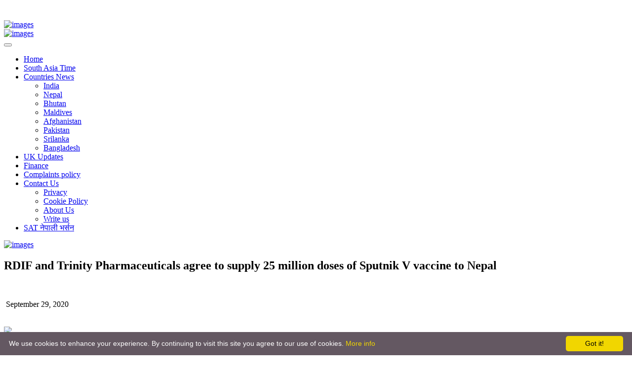

--- FILE ---
content_type: text/html; charset=UTF-8
request_url: https://www.southasiatime.com/2020/09/29/rdif-and-trinity-pharmaceuticals-agree-to-supply-25-million-doses-of-sputnik-v-vaccine-to-nepal/
body_size: 10923
content:
	<!doctype html>
	<html lang="en-GB">
		<head>
			<meta charset="UTF-8">
			<meta name="viewport" content="width=device-width, initial-scale=1">
			<link rel="profile" href="http://gmpg.org/xfn/11">
												<meta property="og:image" content="https://usercontent.one/wp/www.southasiatime.com/wp-content/uploads/2020/09/EjE5WjhX0AA9RP-.jpg"  >
						<meta property="og:type" content="article" />
			<meta property="og:image:width" content="" >
			<meta property="og:image:height" content="" >
			<meta property="og:url" content="https://www.southasiatime.com/2020/09/29/rdif-and-trinity-pharmaceuticals-agree-to-supply-25-million-doses-of-sputnik-v-vaccine-to-nepal/"  >
			<meta property="og:title" content="RDIF and Trinity Pharmaceuticals agree to supply 25 million doses of Sputnik V vaccine to Nepal"  >
			<meta property="og:site_name" content="" />
			<meta property="og:description" content="" >
			<meta property="fb:app_id" content="" >
			<meta property="fb:admins" content="" >
            <meta name="facebook-domain-verification" content="xvy0mllqpjurccza8h8xp88p0emllq" />
			<meta name="google-site-verification" content="gTLM_QIiJJCscTVc_erb0tVv7owMnWtJu5yOuHQixxI" />
			<script async src="//pagead2.googlesyndication.com/pagead/js/adsbygoogle.js"></script>
			<script>
			(adsbygoogle = window.adsbygoogle || []).push({
			google_ad_client: "ca-pub-3972300409950309",
			enable_page_level_ads: true
			});
			</script>


			<link href='https://fonts.googleapis.com/css?family=Signika+Negative:400,300,600,700' rel='stylesheet' type='text/css'>
			<div id="fb-root"></div>
			<script async defer crossorigin="anonymous" src="https://connect.facebook.net/en_US/sdk.js#xfbml=1&version=v6.0&appId=1145492402287172&autoLogAppEvents=1"></script>
			<script type="text/javascript" src="//s7.addthis.com/js/300/addthis_widget.js#pubid=ra-5ed9503a769c6117"></script>
			<meta name="google-site-verification" content="gTLM_QIiJJCscTVc_erb0tVv7owMnWtJu5yOuHQixxI" />
						<title>RDIF and Trinity Pharmaceuticals agree to supply 25 million doses of Sputnik V vaccine to Nepal &#8211; South Asia Time</title>
<meta name='robots' content='max-image-preview:large' />
<link rel="alternate" type="application/rss+xml" title="South Asia Time &raquo; Feed" href="https://www.southasiatime.com/feed/" />
<link rel="alternate" type="application/rss+xml" title="South Asia Time &raquo; Comments Feed" href="https://www.southasiatime.com/comments/feed/" />
<link rel="alternate" type="application/rss+xml" title="South Asia Time &raquo; RDIF and Trinity Pharmaceuticals agree to supply 25 million doses of Sputnik V vaccine to Nepal Comments Feed" href="https://www.southasiatime.com/2020/09/29/rdif-and-trinity-pharmaceuticals-agree-to-supply-25-million-doses-of-sputnik-v-vaccine-to-nepal/feed/" />
<link rel="alternate" title="oEmbed (JSON)" type="application/json+oembed" href="https://www.southasiatime.com/wp-json/oembed/1.0/embed?url=https%3A%2F%2Fwww.southasiatime.com%2F2020%2F09%2F29%2Frdif-and-trinity-pharmaceuticals-agree-to-supply-25-million-doses-of-sputnik-v-vaccine-to-nepal%2F" />
<link rel="alternate" title="oEmbed (XML)" type="text/xml+oembed" href="https://www.southasiatime.com/wp-json/oembed/1.0/embed?url=https%3A%2F%2Fwww.southasiatime.com%2F2020%2F09%2F29%2Frdif-and-trinity-pharmaceuticals-agree-to-supply-25-million-doses-of-sputnik-v-vaccine-to-nepal%2F&#038;format=xml" />
<style id='wp-img-auto-sizes-contain-inline-css' type='text/css'>
img:is([sizes=auto i],[sizes^="auto," i]){contain-intrinsic-size:3000px 1500px}
/*# sourceURL=wp-img-auto-sizes-contain-inline-css */
</style>
<style id='wp-emoji-styles-inline-css' type='text/css'>

	img.wp-smiley, img.emoji {
		display: inline !important;
		border: none !important;
		box-shadow: none !important;
		height: 1em !important;
		width: 1em !important;
		margin: 0 0.07em !important;
		vertical-align: -0.1em !important;
		background: none !important;
		padding: 0 !important;
	}
/*# sourceURL=wp-emoji-styles-inline-css */
</style>
<style id='wp-block-library-inline-css' type='text/css'>
:root{--wp-block-synced-color:#7a00df;--wp-block-synced-color--rgb:122,0,223;--wp-bound-block-color:var(--wp-block-synced-color);--wp-editor-canvas-background:#ddd;--wp-admin-theme-color:#007cba;--wp-admin-theme-color--rgb:0,124,186;--wp-admin-theme-color-darker-10:#006ba1;--wp-admin-theme-color-darker-10--rgb:0,107,160.5;--wp-admin-theme-color-darker-20:#005a87;--wp-admin-theme-color-darker-20--rgb:0,90,135;--wp-admin-border-width-focus:2px}@media (min-resolution:192dpi){:root{--wp-admin-border-width-focus:1.5px}}.wp-element-button{cursor:pointer}:root .has-very-light-gray-background-color{background-color:#eee}:root .has-very-dark-gray-background-color{background-color:#313131}:root .has-very-light-gray-color{color:#eee}:root .has-very-dark-gray-color{color:#313131}:root .has-vivid-green-cyan-to-vivid-cyan-blue-gradient-background{background:linear-gradient(135deg,#00d084,#0693e3)}:root .has-purple-crush-gradient-background{background:linear-gradient(135deg,#34e2e4,#4721fb 50%,#ab1dfe)}:root .has-hazy-dawn-gradient-background{background:linear-gradient(135deg,#faaca8,#dad0ec)}:root .has-subdued-olive-gradient-background{background:linear-gradient(135deg,#fafae1,#67a671)}:root .has-atomic-cream-gradient-background{background:linear-gradient(135deg,#fdd79a,#004a59)}:root .has-nightshade-gradient-background{background:linear-gradient(135deg,#330968,#31cdcf)}:root .has-midnight-gradient-background{background:linear-gradient(135deg,#020381,#2874fc)}:root{--wp--preset--font-size--normal:16px;--wp--preset--font-size--huge:42px}.has-regular-font-size{font-size:1em}.has-larger-font-size{font-size:2.625em}.has-normal-font-size{font-size:var(--wp--preset--font-size--normal)}.has-huge-font-size{font-size:var(--wp--preset--font-size--huge)}.has-text-align-center{text-align:center}.has-text-align-left{text-align:left}.has-text-align-right{text-align:right}.has-fit-text{white-space:nowrap!important}#end-resizable-editor-section{display:none}.aligncenter{clear:both}.items-justified-left{justify-content:flex-start}.items-justified-center{justify-content:center}.items-justified-right{justify-content:flex-end}.items-justified-space-between{justify-content:space-between}.screen-reader-text{border:0;clip-path:inset(50%);height:1px;margin:-1px;overflow:hidden;padding:0;position:absolute;width:1px;word-wrap:normal!important}.screen-reader-text:focus{background-color:#ddd;clip-path:none;color:#444;display:block;font-size:1em;height:auto;left:5px;line-height:normal;padding:15px 23px 14px;text-decoration:none;top:5px;width:auto;z-index:100000}html :where(.has-border-color){border-style:solid}html :where([style*=border-top-color]){border-top-style:solid}html :where([style*=border-right-color]){border-right-style:solid}html :where([style*=border-bottom-color]){border-bottom-style:solid}html :where([style*=border-left-color]){border-left-style:solid}html :where([style*=border-width]){border-style:solid}html :where([style*=border-top-width]){border-top-style:solid}html :where([style*=border-right-width]){border-right-style:solid}html :where([style*=border-bottom-width]){border-bottom-style:solid}html :where([style*=border-left-width]){border-left-style:solid}html :where(img[class*=wp-image-]){height:auto;max-width:100%}:where(figure){margin:0 0 1em}html :where(.is-position-sticky){--wp-admin--admin-bar--position-offset:var(--wp-admin--admin-bar--height,0px)}@media screen and (max-width:600px){html :where(.is-position-sticky){--wp-admin--admin-bar--position-offset:0px}}

/*# sourceURL=wp-block-library-inline-css */
</style>
<style id='classic-theme-styles-inline-css' type='text/css'>
/*! This file is auto-generated */
.wp-block-button__link{color:#fff;background-color:#32373c;border-radius:9999px;box-shadow:none;text-decoration:none;padding:calc(.667em + 2px) calc(1.333em + 2px);font-size:1.125em}.wp-block-file__button{background:#32373c;color:#fff;text-decoration:none}
/*# sourceURL=/wp-includes/css/classic-themes.min.css */
</style>
<link rel='stylesheet' id='bootstrap-css' href='https://usercontent.one/wp/www.southasiatime.com/wp-content/themes/journeyfortech_southasiatimes/front_css/css/bootstrap.min.css?ver=1' type='text/css' media='all' />
<link rel='stylesheet' id='fontawesome-css' href='https://usercontent.one/wp/www.southasiatime.com/wp-content/themes/journeyfortech_southasiatimes/front_css/css/font-awesome.css?ver=1' type='text/css' media='all' />
<link rel='stylesheet' id='mag-style-css' href='https://usercontent.one/wp/www.southasiatime.com/wp-content/themes/journeyfortech_southasiatimes/style.css?ver=35905' type='text/css' media='' />
<link rel="https://api.w.org/" href="https://www.southasiatime.com/wp-json/" /><link rel="alternate" title="JSON" type="application/json" href="https://www.southasiatime.com/wp-json/wp/v2/posts/8625" /><link rel="EditURI" type="application/rsd+xml" title="RSD" href="https://www.southasiatime.com/xmlrpc.php?rsd" />
<meta name="generator" content="WordPress 6.9" />
<link rel="canonical" href="https://www.southasiatime.com/2020/09/29/rdif-and-trinity-pharmaceuticals-agree-to-supply-25-million-doses-of-sputnik-v-vaccine-to-nepal/" />
<link rel='shortlink' href='https://www.southasiatime.com/?p=8625' />
<style>[class*=" icon-oc-"],[class^=icon-oc-]{speak:none;font-style:normal;font-weight:400;font-variant:normal;text-transform:none;line-height:1;-webkit-font-smoothing:antialiased;-moz-osx-font-smoothing:grayscale}.icon-oc-one-com-white-32px-fill:before{content:"901"}.icon-oc-one-com:before{content:"900"}#one-com-icon,.toplevel_page_onecom-wp .wp-menu-image{speak:none;display:flex;align-items:center;justify-content:center;text-transform:none;line-height:1;-webkit-font-smoothing:antialiased;-moz-osx-font-smoothing:grayscale}.onecom-wp-admin-bar-item>a,.toplevel_page_onecom-wp>.wp-menu-name{font-size:16px;font-weight:400;line-height:1}.toplevel_page_onecom-wp>.wp-menu-name img{width:69px;height:9px;}.wp-submenu-wrap.wp-submenu>.wp-submenu-head>img{width:88px;height:auto}.onecom-wp-admin-bar-item>a img{height:7px!important}.onecom-wp-admin-bar-item>a img,.toplevel_page_onecom-wp>.wp-menu-name img{opacity:.8}.onecom-wp-admin-bar-item.hover>a img,.toplevel_page_onecom-wp.wp-has-current-submenu>.wp-menu-name img,li.opensub>a.toplevel_page_onecom-wp>.wp-menu-name img{opacity:1}#one-com-icon:before,.onecom-wp-admin-bar-item>a:before,.toplevel_page_onecom-wp>.wp-menu-image:before{content:'';position:static!important;background-color:rgba(240,245,250,.4);border-radius:102px;width:18px;height:18px;padding:0!important}.onecom-wp-admin-bar-item>a:before{width:14px;height:14px}.onecom-wp-admin-bar-item.hover>a:before,.toplevel_page_onecom-wp.opensub>a>.wp-menu-image:before,.toplevel_page_onecom-wp.wp-has-current-submenu>.wp-menu-image:before{background-color:#76b82a}.onecom-wp-admin-bar-item>a{display:inline-flex!important;align-items:center;justify-content:center}#one-com-logo-wrapper{font-size:4em}#one-com-icon{vertical-align:middle}.imagify-welcome{display:none !important;}</style><link rel="pingback" href="https://www.southasiatime.com/xmlrpc.php"><link rel="icon" href="https://usercontent.one/wp/www.southasiatime.com/wp-content/uploads/2018/11/cropped-sat-1-32x32.png" sizes="32x32" />
<link rel="icon" href="https://usercontent.one/wp/www.southasiatime.com/wp-content/uploads/2018/11/cropped-sat-1-192x192.png" sizes="192x192" />
<link rel="apple-touch-icon" href="https://usercontent.one/wp/www.southasiatime.com/wp-content/uploads/2018/11/cropped-sat-1-180x180.png" />
<meta name="msapplication-TileImage" content="https://usercontent.one/wp/www.southasiatime.com/wp-content/uploads/2018/11/cropped-sat-1-270x270.png" />
		</head>
		<body class="wp-singular post-template-default single single-post postid-8625 single-format-standard wp-theme-journeyfortech_southasiatimes">
						<section id="top-heading">
				<div class="container">


			              <div class="col-md-12">
			
					<div class="adv-content">
						<a target="_blank" href="https://www.himaltech.co.uk/">
							<img src="">
						</a>
					</div>
				
              </div>
			


					<div class="row">
						<div class="col-md-5 col-sm-3 col-xs-12">
							
							<div class="j4t_logo">
								<!-- <h1><a href="https://www.southasiatime.com">South Asia Time</a></h1> -->
								<a href="https://www.southasiatime.com" title=""><img src="https://usercontent.one/wp/www.southasiatime.com/wp-content/uploads/2020/06/southasia_final.png" alt="images"></a>
							</div>
							
						</div>
						<style>
							.j4t_logo {
							margin-top: 15px;
							}
						.j4t_logo h1 {
						font-size: 60px;
						font-weight: 700;
						padding: 30px 0px;
						}
						</style>
						<div class="col-md-7 col-sm-6 col-xs-12 logo">
														<section id="slider" >
								<div class="container">
									<div class="advertise-flash">
										<a href="http://www.hoteltapowan.com/" title=""><img src="https://usercontent.one/wp/www.southasiatime.com/wp-content/uploads/2020/06/ezgif-3-7184e5ebb08e.gif" alt="images"></a>
									</div>
								</div>
							</section>
													</div>
						<!--  <div class="col-md-3 col-sm-3 col-xs-12">
						</div> -->
					</div>
				</div>
			</section>
			
			<!-- <section id="top-heading">
						<div class="container">
									<div class="row">
												<div class="col-md-12 col-sm-12 col-xs-12">
												</div>
												
									</div>
									<div class="row">
												<div class="col-md-4 col-sm-12 col-xs-12 logo">
							<a href="https://www.southasiatime.com" title=""><img src="https://usercontent.one/wp/www.southasiatime.com/wp-content/uploads/2020/06/southasia_final.png" alt="images"></a>
						</div>
						<div class="col-md-8 col-sm-12 col-xs-12 ">
							
						</div>
						
					</div>
					
				</section> -->
				
				
				<nav class="navbar navbar-expand-lg navbar-light bg-light sticky-top">
					<div class="container">
						<button class="navbar-toggler" type="button" data-toggle="collapse" data-target="#navbarSupportedContent" aria-controls="navbarSupportedContent" aria-expanded="false" aria-label="Toggle navigation">
						<span class="navbar-toggler-icon"></span>
						</button>
												<!-- <span class="sr-only">(current)</span> -->
						<div id="navbarSupportedContent" class="collapse navbar-collapse"><ul id="menu-topnav" class="nav navbar-nav mr-auto"><li itemscope="itemscope" itemtype="https://www.schema.org/SiteNavigationElement" id="menu-item-7576" class="menu-item menu-item-type-custom menu-item-object-custom menu-item-home menu-item-7576 nav-item"><a title="Home" href="https://www.southasiatime.com" class="nav-link">Home</a></li>
<li itemscope="itemscope" itemtype="https://www.schema.org/SiteNavigationElement" id="menu-item-225" class="menu-item menu-item-type-taxonomy menu-item-object-category menu-item-225 nav-item"><a title="South Asia Time" href="https://www.southasiatime.com/category/south-asia/" class="nav-link">South Asia Time</a></li>
<li itemscope="itemscope" itemtype="https://www.schema.org/SiteNavigationElement" id="menu-item-229" class="menu-item menu-item-type-taxonomy menu-item-object-category current-post-ancestor current-menu-parent current-post-parent menu-item-has-children dropdown active menu-item-229 nav-item"><a title="Countries News" href="#" data-toggle="dropdown" aria-haspopup="true" aria-expanded="false" class="dropdown-toggle nav-link" id="menu-item-dropdown-229">Countries News</a>
<ul class="dropdown-menu" aria-labelledby="menu-item-dropdown-229" role="menu">
	<li itemscope="itemscope" itemtype="https://www.schema.org/SiteNavigationElement" id="menu-item-230" class="menu-item menu-item-type-taxonomy menu-item-object-category menu-item-230 nav-item"><a title="India" href="https://www.southasiatime.com/category/south-asia/india/" class="dropdown-item">India</a></li>
	<li itemscope="itemscope" itemtype="https://www.schema.org/SiteNavigationElement" id="menu-item-231" class="menu-item menu-item-type-taxonomy menu-item-object-category menu-item-231 nav-item"><a title="Nepal" href="https://www.southasiatime.com/category/south-asia/nepal/" class="dropdown-item">Nepal</a></li>
	<li itemscope="itemscope" itemtype="https://www.schema.org/SiteNavigationElement" id="menu-item-543" class="menu-item menu-item-type-taxonomy menu-item-object-category menu-item-543 nav-item"><a title="Bhutan" href="https://www.southasiatime.com/category/south-asia/bhutan/" class="dropdown-item">Bhutan</a></li>
	<li itemscope="itemscope" itemtype="https://www.schema.org/SiteNavigationElement" id="menu-item-544" class="menu-item menu-item-type-taxonomy menu-item-object-category menu-item-544 nav-item"><a title="Maldives" href="https://www.southasiatime.com/category/south-asia/maldives/" class="dropdown-item">Maldives</a></li>
	<li itemscope="itemscope" itemtype="https://www.schema.org/SiteNavigationElement" id="menu-item-545" class="menu-item menu-item-type-taxonomy menu-item-object-category menu-item-545 nav-item"><a title="Afghanistan" href="https://www.southasiatime.com/category/south-asia/afghanistan/" class="dropdown-item">Afghanistan</a></li>
	<li itemscope="itemscope" itemtype="https://www.schema.org/SiteNavigationElement" id="menu-item-546" class="menu-item menu-item-type-taxonomy menu-item-object-category menu-item-546 nav-item"><a title="Pakistan" href="https://www.southasiatime.com/category/south-asia/pakistan/" class="dropdown-item">Pakistan</a></li>
	<li itemscope="itemscope" itemtype="https://www.schema.org/SiteNavigationElement" id="menu-item-547" class="menu-item menu-item-type-taxonomy menu-item-object-category menu-item-547 nav-item"><a title="Srilanka" href="https://www.southasiatime.com/category/south-asia/srilanka/" class="dropdown-item">Srilanka</a></li>
	<li itemscope="itemscope" itemtype="https://www.schema.org/SiteNavigationElement" id="menu-item-548" class="menu-item menu-item-type-taxonomy menu-item-object-category menu-item-548 nav-item"><a title="Bangladesh" href="https://www.southasiatime.com/category/south-asia/bangladesh/" class="dropdown-item">Bangladesh</a></li>
</ul>
</li>
<li itemscope="itemscope" itemtype="https://www.schema.org/SiteNavigationElement" id="menu-item-14227" class="menu-item menu-item-type-taxonomy menu-item-object-category menu-item-14227 nav-item"><a title="UK Updates" href="https://www.southasiatime.com/category/uk/" class="nav-link">UK Updates</a></li>
<li itemscope="itemscope" itemtype="https://www.schema.org/SiteNavigationElement" id="menu-item-227" class="menu-item menu-item-type-taxonomy menu-item-object-category menu-item-227 nav-item"><a title="Finance" href="https://www.southasiatime.com/category/finance/" class="nav-link">Finance</a></li>
<li itemscope="itemscope" itemtype="https://www.schema.org/SiteNavigationElement" id="menu-item-173" class="menu-item menu-item-type-custom menu-item-object-custom menu-item-173 nav-item"><a title="Complaints policy" href="https://www.southasiatime.com/wpforms-preview/" class="nav-link">Complaints policy</a></li>
<li itemscope="itemscope" itemtype="https://www.schema.org/SiteNavigationElement" id="menu-item-172" class="menu-item menu-item-type-custom menu-item-object-custom menu-item-has-children dropdown menu-item-172 nav-item"><a title="Contact Us" href="#" data-toggle="dropdown" aria-haspopup="true" aria-expanded="false" class="dropdown-toggle nav-link" id="menu-item-dropdown-172">Contact Us</a>
<ul class="dropdown-menu" aria-labelledby="menu-item-dropdown-172" role="menu">
	<li itemscope="itemscope" itemtype="https://www.schema.org/SiteNavigationElement" id="menu-item-747" class="menu-item menu-item-type-post_type menu-item-object-page menu-item-privacy-policy menu-item-747 nav-item"><a title="Privacy" href="https://www.southasiatime.com/privacy-policy/" class="dropdown-item">Privacy</a></li>
	<li itemscope="itemscope" itemtype="https://www.schema.org/SiteNavigationElement" id="menu-item-7666" class="menu-item menu-item-type-post_type menu-item-object-page menu-item-7666 nav-item"><a title="Cookie Policy" href="https://www.southasiatime.com/cookie-policy/" class="dropdown-item">Cookie Policy</a></li>
	<li itemscope="itemscope" itemtype="https://www.schema.org/SiteNavigationElement" id="menu-item-174" class="menu-item menu-item-type-custom menu-item-object-custom menu-item-174 nav-item"><a title="About Us" href="https://www.southasiatime.com/about" class="dropdown-item">About Us</a></li>
	<li itemscope="itemscope" itemtype="https://www.schema.org/SiteNavigationElement" id="menu-item-9768" class="menu-item menu-item-type-custom menu-item-object-custom menu-item-9768 nav-item"><a title="Write us" href="https://www.southasiatime.com/contact/" class="dropdown-item">Write us</a></li>
</ul>
</li>
<li itemscope="itemscope" itemtype="https://www.schema.org/SiteNavigationElement" id="menu-item-16000" class="menu-item menu-item-type-custom menu-item-object-custom menu-item-16000 nav-item"><a title="SAT  नेपाली भर्सन" href="https://nepali.southasiatime.com/" class="nav-link">SAT  नेपाली भर्सन</a></li>
</ul></div>					</div>
				</nav>
				<!-- Navbar -->
				<!--   <div class="onoffswitch3">
							<input type="checkbox" name="onoffswitch3" class="onoffswitch3-checkbox" id="myonoffswitch3" checked>
							<label class="onoffswitch3-label" for="myonoffswitch3">
										<span class="onoffswitch3-inner">
													<span class="onoffswitch3-active">
																<marquee class="scroll-text">Avengers: Infinity War's Iron Spider Suit May Use Bleeding Edge Tech  <span class="glyphicon glyphicon-forward"></span> Russo brothers ask for fans not to spoil Avengers: Infinity War <span class="glyphicon glyphicon-forward"></span>  Bucky's Arm Miraculously Regenerates On Avengers: Infinity War Poster</marquee>
																<span class="onoffswitch3-switch">BREAKING NEWS <span class="glyphicon glyphicon-remove"></span></span>
													</span>
													<span class="onoffswitch3-inactive"><span class="onoffswitch3-switch">SHOW BREAKING NEWS</span></span>
										</span>
							</label>
				</div>  -->
				<!-- Adv-->
								<section id="slider" style="margin-top: 15px;">
					<div class="container">
						<div class="col-md-12 advertise-flash">
							<div class="row text-center">
								<a href="https://www.afsuk.co.uk/" title=""><img src="https://usercontent.one/wp/www.southasiatime.com/wp-content/uploads/2020/11/ezgif.com-gif-maker.gif" alt="images" class="img-fluid"></a>
							</div>
						</div>
					</div>
				</section>
				<section id="single-page">
	<div class="container">
		<div class="row">
			<div class="col-md-8">
				<div class="single-content mt-5">
															<h1> RDIF and Trinity Pharmaceuticals agree to supply 25 million doses of Sputnik V vaccine to Nepal</h1>


              
			
					<div class="adv-content mb-4">
						<a target="_blank" href="">
							<img src="">
						</a>
					</div>
				
             
			

              
			
					<div class="adv-content mb-4">
						<a target="_blank" href="">
							<img src="">
						</a>
					</div>
				
             
			




					<div class="second_heading">
											</div>
										
					<div class="date-time">
						 
						<span><i class="fa fa-clock-o"></i>  &nbsp;September 29, 2020 &nbsp; </span>
						<!-- <span> <i class="fa fa-line-chart"></i> 1030  पटक हेरिएको</span> -->
					</div>
					
					
					<div class="addthis_inline_share_toolbox"></div>
					
					<div class="single-img">
						<img width="680" height="383" src="https://usercontent.one/wp/www.southasiatime.com/wp-content/uploads/2020/09/EjE5WjhX0AA9RP-.jpg" class="attachment-post-thumbnail size-post-thumbnail wp-post-image" alt="" decoding="async" fetchpriority="high" srcset="https://usercontent.one/wp/www.southasiatime.com/wp-content/uploads/2020/09/EjE5WjhX0AA9RP-.jpg 680w, https://usercontent.one/wp/www.southasiatime.com/wp-content/uploads/2020/09/EjE5WjhX0AA9RP--300x169.jpg 300w" sizes="(max-width: 680px) 100vw, 680px" />					</div>
<style>
figcaption.wp-caption-text {
    margin-top: 7px;
}
</style>

              
			
					<div class="adv-content mt-4">
						<a target="_blank" href="https://www.journeyfortech.com">
							<img src="">
						</a>
					</div>
				
             
			

              
			
					<div class="adv-content mt-4 mb-4">
						<a target="_blank" href="https://www.journeyfortech.com">
							<img src="https://usercontent.one/wp/www.southasiatime.com/wp-content/uploads/2020/06/holyfinalaa.gif">
						</a>
					</div>
				
             
			
					<div class="single-detail">
						<p><p style="margin: 28px 0px; color: #394146; font-family: open_sansregular;"><span style="font-weight: bold;">Moscow</span> – The Russian Direct Investment Fund (RDIF), Russia’s sovereign wealth fund, and one of the leading pharmaceutical distributors in Nepal, Trinity Pharmaceuticals, have agreed to supply to the country 25 million doses of the Sputnik V vaccine based on a well-studied human adenoviral vectors platform.</p>
<p style="margin: 28px 0px; color: #394146; font-family: open_sansregular;">The agreement will enable 90% of population of Nepal to get access to Sputnik V vaccine and provide country’s clinics with an anti-COVID vaccine with proven safety and efficacy, a press release from <a href="https://rdif.ru/Eng_fullNews/5852/">RDIF</a> states.</p>
<p style="margin: 28px 0px; color: #394146; font-family: open_sansregular;">The agreement underlines that many countries recognize the importance of having a vaccine based on a human adenoviral vector platform in the coronavirus vaccine portfolio. The human adenoviral vector platform is a well-researched vaccine platform that has been proven safe over decades including through 75 international scientific publications and in more than 250 clinical trials.</p>
<p style="margin: 28px 0px; color: #394146; font-family: open_sansregular;">Clinical trials of the Russian vaccine have shown no serious adverse events, with Sputnik V generating a stable humoral and cellular immune response in 100% of participants. In contrast, vaccines based on novel platforms have yet to prove their safety and currently have no data on carcinogenicity or effects on fertility.</p>
<p style="margin: 28px 0px; color: #394146; font-family: open_sansregular;">On August 11, the Sputnik V vaccine developed by the Gamaleya National Research Institute of Epidemiology and Microbiology was registered by the Ministry of Health of Russia and became the world’s first registered vaccine against COVID-19 based on the human adenoviral vectors platform. Detailed information on the Sputnik V vaccine, the technological platform of human adenoviral vectors, and other details are available at <a style="font-size: 14px; color: #3aa0e1; text-decoration-line: none;" href="https://sputnikvaccine.com/" target="_blank" rel="noopener noreferrer">sputnikvaccine.com</a></p>
<p style="margin: 28px 0px; color: #394146; font-family: open_sansregular;">On September 4, a research paper on the results of Phase I and Phase II clinical trials of the Sputnik V vaccine was published in The Lancet, one of the leading international medical journals, demonstrating no serious adverse effects and a stable immune response in 100% of participants. Post-registration clinical trials of the Sputnik V vaccine involving 40,000 volunteers are currently ongoing. More than 60,000 volunteers have applied to take part in post-registration trials. The first results of these trials are expected to be published in October-November 2020.</p>
<p style="margin: 28px 0px; color: #394146; font-family: open_sansregular;">More than 50 countries in Asia, Middle East, Latin America, Europe and CIS have applied for Sputnik V. RDIF has announced earlier supply agreements with Mexico for 32 million doses, with Brazil for up to 50 million doses, India – 100 million doses and Uzbekistan – for up to 35 million doses.</p>
<p style="margin: 28px 0px; color: #394146; font-family: open_sansregular;"><span style="font-weight: bold;">Kirill Dmitriev, CEO of the Russian Direct Investment Fund,</span> said:</p>
<p style="margin: 28px 0px; color: #394146; font-family: open_sansregular;">“Thanks to agreement with Trinity Pharmaceuticals about 90% of population of Nepal will be provided with Sputnik V vaccine. Unlike experimental vaccines based on monkey adenovirus or mRNA, Sputnik V vaccine was created on human adenoviral vectors platform, which has been studied over decades and has proven no negative effects in the long-term. We see a strong interest from other partners in Asia. In this regard, RDIF is ready to supply Sputnik V vaccine to the countries of the region as novel coronavirus infection is our common enemy which can be defeated only by joining our efforts”.</p>
<p style="margin: 28px 0px; color: #394146; font-family: open_sansregular;"><span style="font-weight: bold;">Kishor Adhikari, Director of Trinity Pharmaceuticals,</span> said:</p>
<p style="margin: 28px 0px; color: #394146; font-family: open_sansregular;">“We are excited to announce our cooperation with Russian Direct Investment Fund. Trinity is waiting for results of the final trial of Sputnik V. As soon as the vaccine is approved by Government of Nepal we will make it available for the population of Nepal”.</p>
</p>


              
			
					<div class="adv-content mb-4">
						<a target="_blank" href="">
							<img src="">
						</a>
					</div>
				
             
			

              
			
					<div class="adv-content mb-4">
						<a target="_blank" href="">
							<img src="https://usercontent.one/wp/www.southasiatime.com/wp-content/uploads/2018/11/cityclean.png">
						</a>
					</div>
				
             
														</div>
				</div>
				<section class="facebook-comment">
					<div class="row">
						<div class="col-md-12">
							 
							 <h1 class="section-title title"><a href="#">Facebook Comments</a></h1>
							
							<div class="fb-comments" data-href="https://www.southasiatime.com/2020/09/29/rdif-and-trinity-pharmaceuticals-agree-to-supply-25-million-doses-of-sputnik-v-vaccine-to-nepal/" data-width="" data-numposts="5"></div>
							
						</div>
					</div>
				</section>
				 
				<section class="related-news">
					 
					 <h1 class="section-title title"><a href="#">Related News</a></h1>
					
					
					<div class="row">
						
						<div class="col-md-4">
						<div class="post medium-post">
							<div class="entry-header">
								<div class="entry-thumbnail">
									<img class="img-fluid"  style="height:180px" src="https://usercontent.one/wp/www.southasiatime.com/wp-content/uploads/2025/12/IMG_4755.jpeg" alt="Image">
								</div>
							</div>
							<div class="post-content" style="padding: 0px;">
								<!-- <div class="entry-meta">
									<ul class="list-inline">
										<li class="publish-date"><a href="#"><i class="fa fa-clock-o"></i> December 30, 2025 </a></li>
										 
									</ul>
								</div> -->
								<h2 class="entry-title"><a href="https://www.southasiatime.com/2025/12/30/bangladeshs-former-pm-khaleda-zia-passes-away/">  Bangladesh&#8217;s former PM Khaleda Zia passes away </a> </h2>
							</div>
						</div>
					</div>

						<!-- <div class="col-md-4">
							<div class="image-cover">
								<a href="https://www.southasiatime.com/2025/12/30/bangladeshs-former-pm-khaleda-zia-passes-away/">
									<figure>
										<img width="1290" height="1021" src="https://usercontent.one/wp/www.southasiatime.com/wp-content/uploads/2025/12/IMG_4755.jpeg" class="attachment-post-thumbnail size-post-thumbnail wp-post-image" alt="" decoding="async" loading="lazy" srcset="https://usercontent.one/wp/www.southasiatime.com/wp-content/uploads/2025/12/IMG_4755.jpeg 1290w, https://usercontent.one/wp/www.southasiatime.com/wp-content/uploads/2025/12/IMG_4755-300x237.jpeg 300w, https://usercontent.one/wp/www.southasiatime.com/wp-content/uploads/2025/12/IMG_4755-1024x810.jpeg 1024w, https://usercontent.one/wp/www.southasiatime.com/wp-content/uploads/2025/12/IMG_4755-768x608.jpeg 768w" sizes="auto, (max-width: 1290px) 100vw, 1290px" />									 
										<a href="https://www.southasiatime.com/2025/12/30/bangladeshs-former-pm-khaleda-zia-passes-away/"> <p>Bangladesh&#8217;s former PM Khaleda Zia passes away </p></a>
									</figure>
								</a>
							</div>
						</div> -->
						
						<div class="col-md-4">
						<div class="post medium-post">
							<div class="entry-header">
								<div class="entry-thumbnail">
									<img class="img-fluid"  style="height:180px" src="https://usercontent.one/wp/www.southasiatime.com/wp-content/uploads/2025/12/IMG_4562.jpeg" alt="Image">
								</div>
							</div>
							<div class="post-content" style="padding: 0px;">
								<!-- <div class="entry-meta">
									<ul class="list-inline">
										<li class="publish-date"><a href="#"><i class="fa fa-clock-o"></i> December 9, 2025 </a></li>
										 
									</ul>
								</div> -->
								<h2 class="entry-title"><a href="https://www.southasiatime.com/2025/12/09/saarc-celebrates-40-years-of-regional-cooperation-and-shared-vision/">  SAARC Celebrates 40 Years of Regional Cooperation and Shared Vision</a> </h2>
							</div>
						</div>
					</div>

						<!-- <div class="col-md-4">
							<div class="image-cover">
								<a href="https://www.southasiatime.com/2025/12/09/saarc-celebrates-40-years-of-regional-cooperation-and-shared-vision/">
									<figure>
										<img width="1235" height="638" src="https://usercontent.one/wp/www.southasiatime.com/wp-content/uploads/2025/12/IMG_4562.jpeg" class="attachment-post-thumbnail size-post-thumbnail wp-post-image" alt="" decoding="async" loading="lazy" srcset="https://usercontent.one/wp/www.southasiatime.com/wp-content/uploads/2025/12/IMG_4562.jpeg 1235w, https://usercontent.one/wp/www.southasiatime.com/wp-content/uploads/2025/12/IMG_4562-300x155.jpeg 300w, https://usercontent.one/wp/www.southasiatime.com/wp-content/uploads/2025/12/IMG_4562-1024x529.jpeg 1024w, https://usercontent.one/wp/www.southasiatime.com/wp-content/uploads/2025/12/IMG_4562-768x397.jpeg 768w" sizes="auto, (max-width: 1235px) 100vw, 1235px" />									 
										<a href="https://www.southasiatime.com/2025/12/09/saarc-celebrates-40-years-of-regional-cooperation-and-shared-vision/"> <p>SAARC Celebrates 40 Years of Regional Cooperation and Shared Vision</p></a>
									</figure>
								</a>
							</div>
						</div> -->
						
						<div class="col-md-4">
						<div class="post medium-post">
							<div class="entry-header">
								<div class="entry-thumbnail">
									<img class="img-fluid"  style="height:180px" src="https://usercontent.one/wp/www.southasiatime.com/wp-content/uploads/2025/11/bangladeshquake-e1763809310852.jpg" alt="Image">
								</div>
							</div>
							<div class="post-content" style="padding: 0px;">
								<!-- <div class="entry-meta">
									<ul class="list-inline">
										<li class="publish-date"><a href="#"><i class="fa fa-clock-o"></i> November 22, 2025 </a></li>
										 
									</ul>
								</div> -->
								<h2 class="entry-title"><a href="https://www.southasiatime.com/2025/11/22/earthquake-kills-ten-injures-hundreds-in-central-bangladesh/">  Earthquake Kills ten, Injures Hundreds in Central Bangladesh</a> </h2>
							</div>
						</div>
					</div>

						<!-- <div class="col-md-4">
							<div class="image-cover">
								<a href="https://www.southasiatime.com/2025/11/22/earthquake-kills-ten-injures-hundreds-in-central-bangladesh/">
									<figure>
										<img width="630" height="500" src="https://usercontent.one/wp/www.southasiatime.com/wp-content/uploads/2025/11/bangladeshquake-e1763809310852.jpg" class="attachment-post-thumbnail size-post-thumbnail wp-post-image" alt="" decoding="async" loading="lazy" srcset="https://usercontent.one/wp/www.southasiatime.com/wp-content/uploads/2025/11/bangladeshquake-e1763809310852.jpg 630w, https://usercontent.one/wp/www.southasiatime.com/wp-content/uploads/2025/11/bangladeshquake-e1763809310852-300x238.jpg 300w" sizes="auto, (max-width: 630px) 100vw, 630px" />									 
										<a href="https://www.southasiatime.com/2025/11/22/earthquake-kills-ten-injures-hundreds-in-central-bangladesh/"> <p>Earthquake Kills ten, Injures Hundreds in Central Bangladesh</p></a>
									</figure>
								</a>
							</div>
						</div> -->
						
						<div class="col-md-4">
						<div class="post medium-post">
							<div class="entry-header">
								<div class="entry-thumbnail">
									<img class="img-fluid"  style="height:180px" src="https://usercontent.one/wp/www.southasiatime.com/wp-content/uploads/2025/11/gokyo-ri-trek-e1763804519534.jpg" alt="Image">
								</div>
							</div>
							<div class="post-content" style="padding: 0px;">
								<!-- <div class="entry-meta">
									<ul class="list-inline">
										<li class="publish-date"><a href="#"><i class="fa fa-clock-o"></i> November 22, 2025 </a></li>
										 
									</ul>
								</div> -->
								<h2 class="entry-title"><a href="https://www.southasiatime.com/2025/11/22/42-glacial-lakes-in-nepal-at-critical-risk-of-outburst-floods-experts-warn/">  42 Glacial Lakes in Nepal at Critical Risk of Outburst Floods, Experts Warn</a> </h2>
							</div>
						</div>
					</div>

						<!-- <div class="col-md-4">
							<div class="image-cover">
								<a href="https://www.southasiatime.com/2025/11/22/42-glacial-lakes-in-nepal-at-critical-risk-of-outburst-floods-experts-warn/">
									<figure>
										<img width="800" height="456" src="https://usercontent.one/wp/www.southasiatime.com/wp-content/uploads/2025/11/gokyo-ri-trek-e1763804519534.jpg" class="attachment-post-thumbnail size-post-thumbnail wp-post-image" alt="" decoding="async" loading="lazy" srcset="https://usercontent.one/wp/www.southasiatime.com/wp-content/uploads/2025/11/gokyo-ri-trek-e1763804519534.jpg 800w, https://usercontent.one/wp/www.southasiatime.com/wp-content/uploads/2025/11/gokyo-ri-trek-e1763804519534-300x171.jpg 300w, https://usercontent.one/wp/www.southasiatime.com/wp-content/uploads/2025/11/gokyo-ri-trek-e1763804519534-768x438.jpg 768w" sizes="auto, (max-width: 800px) 100vw, 800px" />									 
										<a href="https://www.southasiatime.com/2025/11/22/42-glacial-lakes-in-nepal-at-critical-risk-of-outburst-floods-experts-warn/"> <p>42 Glacial Lakes in Nepal at Critical Risk of Outburst Floods, Experts Warn</p></a>
									</figure>
								</a>
							</div>
						</div> -->
						
						<div class="col-md-4">
						<div class="post medium-post">
							<div class="entry-header">
								<div class="entry-thumbnail">
									<img class="img-fluid"  style="height:180px" src="https://usercontent.one/wp/www.southasiatime.com/wp-content/uploads/2025/11/IMG_4377.jpeg" alt="Image">
								</div>
							</div>
							<div class="post-content" style="padding: 0px;">
								<!-- <div class="entry-meta">
									<ul class="list-inline">
										<li class="publish-date"><a href="#"><i class="fa fa-clock-o"></i> November 16, 2025 </a></li>
										 
									</ul>
								</div> -->
								<h2 class="entry-title"><a href="https://www.southasiatime.com/2025/11/16/the-world-bank-provides-over-9-million-to-nepal-for-reducing-carbon-emissions/">  The World Bank provides over  $9 million to Nepal for reducing carbon emissions</a> </h2>
							</div>
						</div>
					</div>

						<!-- <div class="col-md-4">
							<div class="image-cover">
								<a href="https://www.southasiatime.com/2025/11/16/the-world-bank-provides-over-9-million-to-nepal-for-reducing-carbon-emissions/">
									<figure>
										<img width="954" height="656" src="https://usercontent.one/wp/www.southasiatime.com/wp-content/uploads/2025/11/IMG_4377.jpeg" class="attachment-post-thumbnail size-post-thumbnail wp-post-image" alt="" decoding="async" loading="lazy" srcset="https://usercontent.one/wp/www.southasiatime.com/wp-content/uploads/2025/11/IMG_4377.jpeg 954w, https://usercontent.one/wp/www.southasiatime.com/wp-content/uploads/2025/11/IMG_4377-300x206.jpeg 300w, https://usercontent.one/wp/www.southasiatime.com/wp-content/uploads/2025/11/IMG_4377-768x528.jpeg 768w" sizes="auto, (max-width: 954px) 100vw, 954px" />									 
										<a href="https://www.southasiatime.com/2025/11/16/the-world-bank-provides-over-9-million-to-nepal-for-reducing-carbon-emissions/"> <p>The World Bank provides over  $9 million to Nepal for reducing carbon emissions</p></a>
									</figure>
								</a>
							</div>
						</div> -->
						
						<div class="col-md-4">
						<div class="post medium-post">
							<div class="entry-header">
								<div class="entry-thumbnail">
									<img class="img-fluid"  style="height:180px" src="https://usercontent.one/wp/www.southasiatime.com/wp-content/uploads/2025/11/IMG_4296.jpeg" alt="Image">
								</div>
							</div>
							<div class="post-content" style="padding: 0px;">
								<!-- <div class="entry-meta">
									<ul class="list-inline">
										<li class="publish-date"><a href="#"><i class="fa fa-clock-o"></i> November 5, 2025 </a></li>
										 
									</ul>
								</div> -->
								<h2 class="entry-title"><a href="https://www.southasiatime.com/2025/11/05/zohran-mamdani-elected-mayor-of-new-york-city/">  Zohran Mamdani elected Mayor of New York City</a> </h2>
							</div>
						</div>
					</div>

						<!-- <div class="col-md-4">
							<div class="image-cover">
								<a href="https://www.southasiatime.com/2025/11/05/zohran-mamdani-elected-mayor-of-new-york-city/">
									<figure>
										<img width="850" height="663" src="https://usercontent.one/wp/www.southasiatime.com/wp-content/uploads/2025/11/IMG_4296.jpeg" class="attachment-post-thumbnail size-post-thumbnail wp-post-image" alt="" decoding="async" loading="lazy" srcset="https://usercontent.one/wp/www.southasiatime.com/wp-content/uploads/2025/11/IMG_4296.jpeg 850w, https://usercontent.one/wp/www.southasiatime.com/wp-content/uploads/2025/11/IMG_4296-300x234.jpeg 300w, https://usercontent.one/wp/www.southasiatime.com/wp-content/uploads/2025/11/IMG_4296-768x599.jpeg 768w" sizes="auto, (max-width: 850px) 100vw, 850px" />									 
										<a href="https://www.southasiatime.com/2025/11/05/zohran-mamdani-elected-mayor-of-new-york-city/"> <p>Zohran Mamdani elected Mayor of New York City</p></a>
									</figure>
								</a>
							</div>
						</div> -->
											</div>
					 
				</section>
				 
			</div>
			<div class="col-md-4 col-sm-4 col-xs-12">
				 
				 <h1 class="section-title title mt-5"><a href="#">Recent Posts</a></h1>
								<div class="very-small-box">
					<a href="https://www.southasiatime.com/2026/01/18/nepals-gop-fractures-reform-rupture-or-rebirth/">
						<img src="https://usercontent.one/wp/www.southasiatime.com/wp-content/uploads/2026/01/IMG_4886.jpeg" class="img-responsive">
					</a>
					<a href="https://www.southasiatime.com/2026/01/18/nepals-gop-fractures-reform-rupture-or-rebirth/" class="small-title">Nepal’s GOP Fractures: Reform, Rupture, or Rebirth?</a>
				</div>				<div class="very-small-box">
					<a href="https://www.southasiatime.com/2026/01/03/pm-modi-inaugurates-exhibition-of-lord-buddhas-relics/">
						<img src="https://usercontent.one/wp/www.southasiatime.com/wp-content/uploads/2026/01/IMG_4785.jpeg" class="img-responsive">
					</a>
					<a href="https://www.southasiatime.com/2026/01/03/pm-modi-inaugurates-exhibition-of-lord-buddhas-relics/" class="small-title">PM Modi inaugurates exhibition of Lord Buddha’s relics</a>
				</div>				<div class="very-small-box">
					<a href="https://www.southasiatime.com/2025/12/30/bangladeshs-former-pm-khaleda-zia-passes-away/">
						<img src="https://usercontent.one/wp/www.southasiatime.com/wp-content/uploads/2025/12/IMG_4755.jpeg" class="img-responsive">
					</a>
					<a href="https://www.southasiatime.com/2025/12/30/bangladeshs-former-pm-khaleda-zia-passes-away/" class="small-title">Bangladesh&#8217;s former PM Khaleda Zia passes away </a>
				</div>				<div class="very-small-box">
					<a href="https://www.southasiatime.com/2025/12/21/meditation-and-inner-peac/">
						<img src="https://usercontent.one/wp/www.southasiatime.com/wp-content/uploads/2025/12/att.nJHODSpmuGN6d9NicKNgYuUr2yxlHcV9nU1HYmQclaE.jpeg" class="img-responsive">
					</a>
					<a href="https://www.southasiatime.com/2025/12/21/meditation-and-inner-peac/" class="small-title">Meditation and inner peace</a>
				</div>



											<div class="advertise-slider" style="margin-bottom: 15px;">
								<a href="https://mortgagematter.co.uk/" title=""><img src="https://usercontent.one/wp/www.southasiatime.com/wp-content/uploads/2020/04/ezgif.com-gif-maker-2.gif" alt="images"></a>
							</div>
												

													<div class="advertise-slider" style="margin-bottom: 15px;">
								<a href="https://www.southasiatime.com/" title=""><img src="https://usercontent.one/wp/www.southasiatime.com/wp-content/uploads/2019/01/imigif.gif" alt="images"></a>
							</div>
						


													<div class="advertise-slider" style="margin-bottom: 15px;">
								<a href="https://www.snpplus.com/contact/" title=""><img src="https://usercontent.one/wp/www.southasiatime.com/wp-content/uploads/2022/03/snp_plus1.gif" alt="images"></a>
							</div>
						

						

						

										
  
			</div>
			
		</div>
	</div>
</section>
<footer>
  <section class="secondary-footer">
    <div class="container">
      <div class="row">
        
        <div class="col-sm-12 col-md-4">
          <div class="footer-box">
            <div class="inner-footer-box">
              Southasiatime.com is registered under LDC News Service Ltd. maintained and updated by a group of journalists and youths from the South Asian Community living in the U.K.            </div>
          </div>
        </div>
        
        
        <div class="col-sm-12 col-md-4">
          <div class="footer-box">
            <div class="inner-footer-box">
              <h1 class="footer-title" style="margin-bottom: 15px">Follow us on facebook</h1>
              <div class="fb-page" data-href="https://www.facebook.com/SouthAsiaTimeUK/" data-tabs="" data-width="" data-height="" data-small-header="true" data-adapt-container-width="true" data-hide-cover="flase" data-show-facepile="true"><blockquote cite="https://www.facebook.com/SouthAsiaTimeUK/" class="fb-xfbml-parse-ignore"><a href="https://www.facebook.com/SouthAsiaTimeUK/">SAT</a></blockquote></div>
                <div class="" style="margin-top:10px">
                <span style="text-decoration: underline;"><strong>Our sister publications :</strong></span>
<ul>
 	<li style="list-style-type: none;">
<ul>
 	<li style="list-style-type: none;">
<ul>
 	<li><a href="http://www.ldcupdate.com" target="_blank" rel="noopener">www.ldcupdate.com</a></li>
 	<li>nepali.southasiatime.com</li>
 	<li><img class="alignnone size-medium wp-image-17214" src="https://usercontent.one/wp/www.southasiatime.com/wp-content/uploads/2025/10/IMPRESS-Regulated-Member-Asset_RGB-300x93.png" alt="" width="300" height="93" /></li>
</ul>
</li>
</ul>
</li>
</ul>              </div>
            </div>
<div class="raju">
<img src="https://usercontent.one/wp/www.southasiatime.com/wp-content/uploads/2021/03/impressss.jpg" class="img-responsive">
</div>
          </div>
        </div>
        <div class="col-sm-12 col-md-4">
          <div class="footer-box">
            <div class="inner-footer-box">
              <h1 class="footer-title" style="margin-bottom: 15px">Follow us on twitter</h1>
              <!-- <div class="fb-page" data-href="https://www.facebook.com/journeyfortech/" data-tabs="" data-width="" data-height="" data-small-header="false" data-adapt-container-width="true" data-hide-cover="false" data-show-facepile="true"><blockquote cite="https://www.facebook.com/journeyfortech/" class="fb-xfbml-parse-ignore"><a href="https://www.facebook.com/journeyfortech/">JOurneyfortech</a></blockquote></div> -->
              
            <!--   <a class="twitter-timeline" data-height="320" href="https://twitter.com/SouthAsiaTimeUK?ref_src=twsrc%5Etfw">Tweets by SouthAsiaTimeUK</a> <script async src="https://platform.twitter.com/widgets.js" charset="utf-8"></script> -->

            <!--  <a class="twitter-timeline" data-height="320"  data-theme="dark" href="https://twitter.com/SouthAsiaTimeUK?ref_src=twsrc%5Etfw">Tweets by SouthAsiaTimeUK</a> <script async src="https://platform.twitter.com/widgets.js" charset="utf-8"></script>-->


             <!--  <a class="twitter-timeline" data-theme="dark" href="https://twitter.com/SouthAsiaTimeUK?ref_src=twsrc%5Etfw">Tweets by SouthAsiaTimeUK</a> <script async src="https://platform.twitter.com/widgets.js" charset="utf-8"></script> -->
              
              
            </div>
          </div>
        </div>
        
      </div>
      <!-- <div id="return-to-top" title="Go to top" style=""><img src="#"></div> -->
    </div>
  </section>
  <section class="developer">
    <div class="container">
      <div class="row">
        <div class="col-md-8">
          <h5>© Copyright 2020 South Asia Time. All rights reserved.</h5>
        </div>
        <div class="col-md-4">
          <div class="journeyfotech">
            <h5>Design &amp; Developed By : <a href="https://www.journeyfortech.com?ref=southasiatime.com" title="journey4tech" target="_blank" style=" font-size:16px; color:#fff">Journey For Tech</a></h5>
          </div>
        </div>
      </div>
    </div>
  </section>
</footer>
<div class="to-top" style="display: block;">
<a href="#top">
<i class="fa fa-arrow-circle-o-up"></i>
</a>
</div>

<script src="https://ajax.googleapis.com/ajax/libs/jquery/1.11.3/jquery.min.js"></script>
<script src="https://cdnjs.cloudflare.com/ajax/libs/popper.js/1.12.3/umd/popper.min.js"></script>
<script src="https://maxcdn.bootstrapcdn.com/bootstrap/4.0.0-beta.2/js/bootstrap.min.js"></script>
 <script>
  /*====Scroll Top====*/
  $('a[href=#top]').click(function(){
    $('html, body').animate({scrollTop:0}, 'slower');
    return false;
  });
  
  $(window).bind('scroll', function(){
    if($(this).scrollTop() > 50) {
      $(".to-top").fadeIn("1000");
    }
    else{
      $(".to-top").fadeOut("2000");
    }
  });
</script>

 <script type="text/javascript" id="cookieinfo"
      src="//cookieinfoscript.com/js/cookieinfo.min.js"
      data-bg="#645862"
      data-fg="#FFFFFF"
      data-link="#F1D600"
      data-cookie="CookieInfoScript"
      data-text-align="left"
      data-moreinfo="https://globalnepalese.com/page/privacy-policy"
      data-close-text="Got it!"></script>
</body>
</html>

--- FILE ---
content_type: text/html; charset=utf-8
request_url: https://www.google.com/recaptcha/api2/aframe
body_size: 267
content:
<!DOCTYPE HTML><html><head><meta http-equiv="content-type" content="text/html; charset=UTF-8"></head><body><script nonce="Xfr3dhW7CGo-zmCJjoZewg">/** Anti-fraud and anti-abuse applications only. See google.com/recaptcha */ try{var clients={'sodar':'https://pagead2.googlesyndication.com/pagead/sodar?'};window.addEventListener("message",function(a){try{if(a.source===window.parent){var b=JSON.parse(a.data);var c=clients[b['id']];if(c){var d=document.createElement('img');d.src=c+b['params']+'&rc='+(localStorage.getItem("rc::a")?sessionStorage.getItem("rc::b"):"");window.document.body.appendChild(d);sessionStorage.setItem("rc::e",parseInt(sessionStorage.getItem("rc::e")||0)+1);localStorage.setItem("rc::h",'1768906199072');}}}catch(b){}});window.parent.postMessage("_grecaptcha_ready", "*");}catch(b){}</script></body></html>